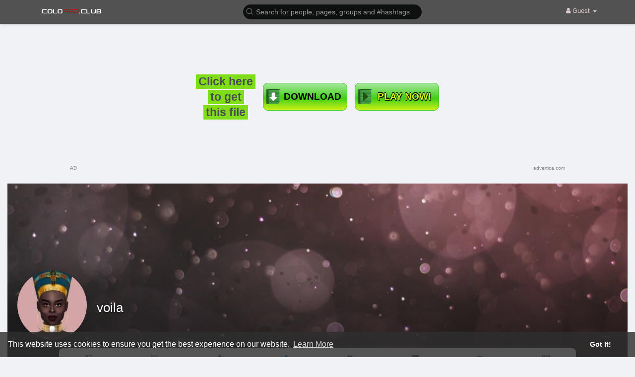

--- FILE ---
content_type: text/html; charset=utf-8
request_url: https://data156.click/beca764b8667ad62f72e/ce6a64decc/?placementName=default&is_first=true&randomA=0_2832&maxw=1250&time=02%2F02%2F2026%2008%3A55%3A53
body_size: 3521
content:
    <script>
        height = 300;
        width = 1200;

        window.parent.postMessage({"height": height, "width": width, 'id': "0_2832"}, "*")

    </script>
    <!doctype html><!--[if lte IE 9]> <html lang="en-us" class="no-js ie"> <![endif]--><!--[if gt IE 9]><!--> <html lang="en-us" class="no-js"> <!--<![endif]-->    <head>        <meta charset="utf-8">        <meta http-equiv="X-UA-Compatible" content="IE=9;IE=10;IE=Edge,chrome=1"/>        <meta name="viewport" content="width=device-width,initial-scale=1,maximum-scale=1,user-scalable=no">        <title></title>        <!-- <link rel="stylesheet" href="assets/css/main.css" /> -->        <style type="text/css">            * {              -webkit-box-sizing: border-box;                 -moz-box-sizing: border-box;                      box-sizing: border-box;              margin: 0;              padding: 0;            }            html, body {              width: 100%;              height: 100%;              font-family: 'Arial', Helvetica, sans-serif;              -webkit-font-smoothing: antialiased;              -moz-osx-font-smoothing: grayscale;              color: #8a8a8a;              overflow: hidden;            }            .banner {              margin: 0;              font-weight: normal;              float: none;              outline: none;              -webkit-appearance: none;              -webkit-border-radius: 0;                      border-radius: 0;              -webkit-box-sizing: border-box;                 -moz-box-sizing: border-box;                      box-sizing: border-box;              position: relative;              display: -webkit-box;              display: -webkit-flex;              display: -moz-box;              display: -ms-flexbox;              display: flex;              width: 100%;              height: 100%;              -webkit-box-orient: vertical;              -webkit-box-direction: normal;              -webkit-flex-direction: column;                 -moz-box-orient: vertical;                 -moz-box-direction: normal;                  -ms-flex-direction: column;                      flex-direction: column;              -webkit-box-pack: center;              -webkit-justify-content: center;                 -moz-box-pack: center;                  -ms-flex-pack: center;                      justify-content: center;              -webkit-box-align: center;              -webkit-align-items: center;                 -moz-box-align: center;                  -ms-flex-align: center;                      align-items: center;              padding: 5px;              font-size: 12px;              text-decoration: none;            }            .banner__download {              display: -webkit-box;              display: -webkit-flex;              display: -moz-box;              display: -ms-flexbox;              display: flex;              -webkit-box-orient: vertical;              -webkit-box-direction: normal;              -webkit-flex-direction: column;                 -moz-box-orient: vertical;                 -moz-box-direction: normal;                  -ms-flex-direction: column;                      flex-direction: column;              -webkit-box-pack: center;              -webkit-justify-content: center;                 -moz-box-pack: center;                  -ms-flex-pack: center;                      justify-content: center;              -webkit-box-align: center;              -webkit-align-items: center;                 -moz-box-align: center;                  -ms-flex-align: center;                      align-items: center;              color: #fcfdfb;              font-size: 1.6em;              -webkit-border-radius: 15px;                      border-radius: 15px;              padding-left: 20px;              padding-right: 20px;              height: -webkit-calc(100% - 30px);              height: -moz-calc(100% - 30px);              height: calc(100% - 30px);              max-height: 300px;              -webkit-box-flex: 1;              -webkit-flex-grow: 1;                 -moz-box-flex: 1;                  -ms-flex-positive: 1;                      flex-grow: 1;                max-width: 100%;            }            .banner__download-text {                font-size: 1em;                text-align: center;                animation: blink-text 1s steps(1, start) infinite;            }            .banner__ad-info {              color: #8a8a8a;              text-decoration: none;              font-size: .8em;              display: -webkit-box;              display: -webkit-flex;              display: -moz-box;              display: -ms-flexbox;              display: flex;              -webkit-box-pack: justify;              -webkit-justify-content: space-between;                 -moz-box-pack: justify;                  -ms-flex-pack: justify;                      justify-content: space-between;              position: absolute;              left: 1px;              bottom: 1px;              right: 1px;              height: auto;            }            .download-icon {                width: 22px;                height: auto;                margin: 0;                position: absolute;                top: 50%;                left: 50%;                transform: translate(-50%, -50%);            }            .download-icon #Rectangle-Copy,            .download-icon #Combined-Shape-Copy {              -moz-animation: blink-arrow 1s steps(2, start) infinite;                -o-animation: blink-arrow 1s steps(2, start) infinite;                   animation: blink-arrow 1s steps(2, start) infinite;              -webkit-animation: blink-arrow 1s steps(2, start) infinite;            }            .download-icon #Rectangle,            .download-icon #Combined-Shape {              animation: blink-arrow 1s steps(2, start) infinite reverse;              -webkit-animation: blink-arrow 1s steps(2, start) infinite reverse;            }            @-moz-keyframes blink-arrow {              to {                visibility: hidden;              }            }            @-o-keyframes blink-arrow {              to {                visibility: hidden;              }            }            @keyframes blink-arrow {              to {                visibility: hidden;              }            }            @-webkit-keyframes blink-arrow {              to {                visibility: hidden;              }            }            @keyframes blink-text {                0%, 100% {                    color: #000;                    text-shadow: none;                }                50% {                    color: #CCF11A;                    text-shadow: 1px 2px 1px #000, 0px -2px 1px #000, 0px 1px 2px #000, 0px -1px 2px #000;                }            }            .banner__download-text{                font-weight: bold;            }            .banner__download-text.play-text{                color: black;                animation-delay: 0.5s;            }            .click-here{                display: flex;                flex-direction: column;                align-items: center;                justify-content: center;                margin-bottom: 15px;            }            .click-here span{                background: #7FDE17;                color: #4A4C4E;                font-weight: bold;                margin: 1px auto;                padding: 1px 5px;                font-size: 1.2em;            }            .button-part{                width: 170px;                padding: 5px;                position: relative;                background: rgb(168,233,158);                background: linear-gradient(180deg, rgba(168,233,158,1) 0%, rgba(65,207,22,1) 56%, rgba(208,242,26,1) 100%);                border-radius: 10px;                border: 1px solid #2ECA15;            }            .download-part{                margin-bottom: 10px;            }            .bg-part{                width: 30px;                display: flex;                height: 44px;                align-items: center;                justify-content: center;                position: relative;            }            .banner__download-text{                position: absolute;                top: 50%;                transform: translateY(-50%);                width: calc(100% - 30px);                text-align: center;                right: 0;            }            .bg-icon{                width: 100%;                height: auto;            }            .download-icon.play{                fill: white;                animation: play-animation 1s linear infinite;            }            @keyframes play-animation {                0%, 100%{                    fill: white;                }                50%{                    fill: white;                }                51%{                    fill: #225112;                }                99%{                    fill: #225112;                }            }            @media (max-width: 200px) {                .click-here span{                    font-size: 10vw;                }                .banner__download{                    padding: 0;                    width: 100%;                }                .button-part {                    width: 100%;                }                .banner__download-text {                    font-size: 9vw;                    width: 82%;                }                .bg-part {                    width: 17vw;                    height: 18vw;                }                .download-icon {                    width: 80%;                }                .click-here{                    margin-bottom: 5px;                }                .download-part {                    margin-bottom: 3px;                }            }            @media (max-height: 300px) {                .banner__download{                    flex-direction: row;                }                .download-part, .click-here{                    margin-bottom: 0;                    margin-right: 15px;                }            }            @media (max-height: 300px) and (max-width: 550px){                .click-here span {                    font-size: 0.8em;                }                .banner__download{                    padding: 0;                }                .banner__download-text {                    font-size: 0.8em;                }                .bg-part {                    width: 25px;                    height: 30px;                }                .download-icon {                    width: 80%;                }                .button-part {                    width: 140px;                }            }            @media (max-height: 300px) and (max-width: 410px){                .click-here span {                    font-size: 0.7em;                }                .banner__download-text {                    font-size: 0.6em;                    width: 79%;                }                .bg-part {                    width: 20px;                    height: 25px;                }                .download-icon {                    width: 80%;                }                .button-part {                    width: 100px;                }                .download-part, .click-here{                    margin-right: 10px;                }                .click-here span{                    padding: 1px 1px;                }            }            @media (max-height: 300px) and (max-width: 299px){                .banner__download{                    flex-direction: column;                }                .download-part, .click-here{                    margin-bottom: 2px;                    margin-right: 0;                }                .banner__download-text {                    font-size: 0.5em;                }                .bg-part {                    width: 18px;                    height: 16px;                }                .click-here span {                    font-size: 0.6em;                }            }            @media (max-height: 300px) and (max-width: 100px){                .click-here span{                    font-size: 10vw;                }                .banner__download{                    padding: 0;                    width: 100%;                }                .button-part {                    width: 100%;                }                .banner__download-text {                    font-size: 9vw;                    width: 82%;                }                .bg-part {                    width: 17vw;                    height: 18vw;                }                .download-icon {                    width: 80%;                }                .click-here{                    margin-bottom: 5px;                }                .download-part {                    margin-bottom: 3px;                }            }            @media (max-height: 100px) {                .banner__download {                    border-radius: 10px;                }            }        </style>    </head>    <body id="top">        <a href="https://data156.click/beca764b8667ad62f72e/ce6a64decc/?campaign=WkpmbGlUZXRjWGx4NGVKL29VMmc3dz09&clicked=1&placementName=default&convertedAs=1&realRef=a2d6UFMwcFByRDdtS1F5djRsVE1rVUtWdU4vUTNKVFd5allmcDFaaDVDWnhCTXg5Tmp1YWhtYnlHNjFFM3FGQQ%3D%3D&ecpm_choosed=5&generic_choosed=4015&time=02/02/2026 08:55:53&redirectInfo=Q1R4cTZBa3dkUkhhdkFQTU9ua3NOQT09" target="_blank" class="banner">            <div class="banner__download">                <div class="click-here">                    <span>Click here</span>                    <span>to get</span>                    <span>this file</span>                </div>                <div class="download-part button-part">                    <div class="bg-part">                        <svg class="bg-icon" xmlns="http://www.w3.org/2000/svg" xmlns:xlink="http://www.w3.org/1999/xlink" version="1.1" id="Layer_2" x="0px" y="0px" viewBox="0 0 300 300" style="enable-background:new 0 0 300 300;" xml:space="preserve">                            <style type="text/css">                                .st60{fill:#55B548;}                                .st61{opacity:0.6;}                                .st62{clip-path:url(#SVGID_62_);}                                .st63{fill:none;stroke:#2B753A;stroke-width:7.9822;stroke-miterlimit:10;}                                .st64{fill:none;stroke:#2B753A;stroke-width:6.8184;stroke-miterlimit:10;}                                .st65{fill:none;stroke:#2B753A;stroke-width:8.5841;stroke-miterlimit:10;}                                .st66{fill:none;stroke:#2B753A;stroke-width:8.5607;stroke-miterlimit:10;}                                .st67{fill:none;stroke:#2B753A;stroke-width:8.7847;stroke-miterlimit:10;}                                .st68{fill:none;stroke:#2B753A;stroke-width:7.2197;stroke-miterlimit:10;}                                .st69{opacity:0.7;fill:#17381B;}                            </style>                            <path class="st60" d="M221.7,296.8H78.3c-28.2,0-51-22.8-51-51V54.3c0-28.2,22.8-51,51-51h143.3c28.2,0,51,22.8,51,51v191.5  C272.7,274,249.8,296.8,221.7,296.8z"></path>                            <g class="st1">                                <defs>                                    <path id="SVGID_61_" class="st61" d="M221.7,296.8H78.3c-28.2,0-51-22.8-51-51V54.3c0-28.2,22.8-51,51-51h143.3    c28.2,0,51,22.8,51,51v191.5C272.7,274,249.8,296.8,221.7,296.8z"></path>                                </defs>                                <clipPath id="SVGID_62_">                                    <use xlink:href="#SVGID_61_" style="overflow:visible;"></use>                                </clipPath>                                <g class="st2">                                    <line class="st63" x1="36" y1="19.3" x2="264.1" y2="19.3"></line>                                    <line class="st64" x1="52.6" y1="5.2" x2="247.5" y2="5.2"></line>                                    <line class="st65" x1="27.4" y1="35.4" x2="272.7" y2="35.4"></line>                                    <line class="st66" x1="27.8" y1="51.4" x2="272.3" y2="51.4"></line>                                    <line class="st66" x1="27.8" y1="67.5" x2="272.3" y2="67.5"></line>                                    <line class="st66" x1="27.8" y1="83.5" x2="272.3" y2="83.5"></line>                                    <line class="st66" x1="27.8" y1="99.6" x2="272.3" y2="99.6"></line>                                    <line class="st66" x1="27.8" y1="115.6" x2="272.3" y2="115.6"></line>                                    <line class="st66" x1="27.8" y1="131.7" x2="272.3" y2="131.7"></line>                                    <line class="st66" x1="27.8" y1="147.7" x2="272.3" y2="147.7"></line>                                    <line class="st666" x1="27.8" y1="163.8" x2="272.3" y2="163.8"></line>                                    <line class="st66" x1="27.8" y1="179.8" x2="272.3" y2="179.8"></line>                                    <line class="st66" x1="27.8" y1="195.9" x2="272.3" y2="195.9"></line>                                    <line class="st66" x1="27.8" y1="212" x2="272.3" y2="212"></line>                                    <line class="st66" x1="27.8" y1="228" x2="272.3" y2="228"></line>                                    <line class="st66" x1="27.8" y1="244.1" x2="272.3" y2="244.1"></line>                                    <line class="st67" x1="24.6" y1="260.1" x2="275.5" y2="260.1"></line>                                    <line class="st63" x1="36" y1="276.2" x2="264.1" y2="276.2"></line>                                    <line class="st68" x1="46.9" y1="292.2" x2="253.2" y2="292.2"></line>                                    <path class="st69" d="M279.6,17L64,19.3c0,0-11.5,0-11.5,26.4s4.6,258,4.6,258s-45.9,6.9-50.4-29.8s0-286.6,0-286.6h272.9V17z"></path>                                </g>                            </g>                        </svg>                        <svg class="download-icon download" viewBox="0 0 110 90" version="1.1" xmlns="http://www.w3.org/2000/svg" xmlns:xlink="http://www.w3.org/1999/xlink">                        <defs>                            <path d="M70,47 L91.7172973,47 L51.9893776,87.2876193 L12.261458,47 L34,47 L34,0 L70,0 L70,47 Z" id="path-1"></path>                            <filter x="-6.3%" y="-4.6%" width="112.6%" height="111.5%" filterUnits="objectBoundingBox" id="filter-2">                                <feOffset dx="0" dy="1" in="SourceAlpha" result="shadowOffsetOuter1"></feOffset>                                <feGaussianBlur stdDeviation="1.5" in="shadowOffsetOuter1" result="shadowBlurOuter1"></feGaussianBlur>                                <feColorMatrix values="0 0 0 0 0   0 0 0 0 0   0 0 0 0 0  0 0 0 0.75 0" type="matrix" in="shadowBlurOuter1"></feColorMatrix>                            </filter>                            <path d="M70,47 L91.7172973,47 L51.9893776,87.2876193 L12.261458,47 L34,47 L34,0 L70,0 L70,47 Z" id="path-5"></path>                            <filter x="-2.5%" y="-2.3%" width="105.0%" height="104.6%" filterUnits="objectBoundingBox" id="filter-6">                                <feGaussianBlur stdDeviation="1.5" in="SourceAlpha" result="shadowBlurInner1"></feGaussianBlur>                                <feOffset dx="0" dy="1" in="shadowBlurInner1" result="shadowOffsetInner1"></feOffset>                                <feComposite in="shadowOffsetInner1" in2="SourceAlpha" operator="arithmetic" k2="-1" k3="1" result="shadowInnerInner1"></feComposite>                                <feColorMatrix values="0 0 0 0 0   0 0 0 0 0   0 0 0 0 0  0 0 0 0.75 0" type="matrix" in="shadowInnerInner1"></feColorMatrix>                            </filter>                        </defs>                        <g id="Page-1" stroke="none" stroke-width="1" fill="none" fill-rule="evenodd">                            <g id="Group" transform="translate(3.000000, 2.000000)">                                <g id="Combined-Shape">                                    <use fill="black" fill-opacity="1" filter="url(#filter-2)" xlink:href="#path-1"></use>                                    <use fill="#FFFFFF" fill-rule="evenodd" xlink:href="#path-1"></use>                                </g>                                <g id="Combined-Shape-Copy">                                    <use fill="#225112" fill-rule="evenodd" xlink:href="#path-5"></use>                                    <use fill="black" fill-opacity="1" filter="url(#filter-6)" xlink:href="#path-5"></use>                                </g>                            </g>                        </g>                    </svg>                    </div>                    <span class="banner__download-text download-text">DOWNLOAD</span>                </div>                <div class="play-part button-part">                    <div class="bg-part">                        <svg class="bg-icon" xmlns="http://www.w3.org/2000/svg" xmlns:xlink="http://www.w3.org/1999/xlink" version="1.1" id="Layer_2" x="0px" y="0px" viewBox="0 0 300 300" style="enable-background:new 0 0 300 300;" xml:space="preserve">                            <style type="text/css">                                .st60{fill:#55B548;}                                .st61{opacity:0.6;}                                .st62{clip-path:url(#SVGID_62_);}                                .st63{fill:none;stroke:#2B753A;stroke-width:7.9822;stroke-miterlimit:10;}                                .st64{fill:none;stroke:#2B753A;stroke-width:6.8184;stroke-miterlimit:10;}                                .st65{fill:none;stroke:#2B753A;stroke-width:8.5841;stroke-miterlimit:10;}                                .st66{fill:none;stroke:#2B753A;stroke-width:8.5607;stroke-miterlimit:10;}                                .st67{fill:none;stroke:#2B753A;stroke-width:8.7847;stroke-miterlimit:10;}                                .st68{fill:none;stroke:#2B753A;stroke-width:7.2197;stroke-miterlimit:10;}                                .st69{opacity:0.7;fill:#17381B;}                            </style>                            <path class="st60" d="M221.7,296.8H78.3c-28.2,0-51-22.8-51-51V54.3c0-28.2,22.8-51,51-51h143.3c28.2,0,51,22.8,51,51v191.5  C272.7,274,249.8,296.8,221.7,296.8z"></path>                            <g class="st1">                                <defs>                                    <path id="SVGID_61_" class="st61" d="M221.7,296.8H78.3c-28.2,0-51-22.8-51-51V54.3c0-28.2,22.8-51,51-51h143.3    c28.2,0,51,22.8,51,51v191.5C272.7,274,249.8,296.8,221.7,296.8z"></path>                                </defs>                                <clipPath id="SVGID_62_">                                    <use xlink:href="#SVGID_61_" style="overflow:visible;"></use>                                </clipPath>                                <g class="st2">                                    <line class="st63" x1="36" y1="19.3" x2="264.1" y2="19.3"></line>                                    <line class="st64" x1="52.6" y1="5.2" x2="247.5" y2="5.2"></line>                                    <line class="st65" x1="27.4" y1="35.4" x2="272.7" y2="35.4"></line>                                    <line class="st66" x1="27.8" y1="51.4" x2="272.3" y2="51.4"></line>                                    <line class="st66" x1="27.8" y1="67.5" x2="272.3" y2="67.5"></line>                                    <line class="st66" x1="27.8" y1="83.5" x2="272.3" y2="83.5"></line>                                    <line class="st66" x1="27.8" y1="99.6" x2="272.3" y2="99.6"></line>                                    <line class="st66" x1="27.8" y1="115.6" x2="272.3" y2="115.6"></line>                                    <line class="st66" x1="27.8" y1="131.7" x2="272.3" y2="131.7"></line>                                    <line class="st66" x1="27.8" y1="147.7" x2="272.3" y2="147.7"></line>                                    <line class="st666" x1="27.8" y1="163.8" x2="272.3" y2="163.8"></line>                                    <line class="st66" x1="27.8" y1="179.8" x2="272.3" y2="179.8"></line>                                    <line class="st66" x1="27.8" y1="195.9" x2="272.3" y2="195.9"></line>                                    <line class="st66" x1="27.8" y1="212" x2="272.3" y2="212"></line>                                    <line class="st66" x1="27.8" y1="228" x2="272.3" y2="228"></line>                                    <line class="st66" x1="27.8" y1="244.1" x2="272.3" y2="244.1"></line>                                    <line class="st67" x1="24.6" y1="260.1" x2="275.5" y2="260.1"></line>                                    <line class="st63" x1="36" y1="276.2" x2="264.1" y2="276.2"></line>                                    <line class="st68" x1="46.9" y1="292.2" x2="253.2" y2="292.2"></line>                                    <path class="st69" d="M279.6,17L64,19.3c0,0-11.5,0-11.5,26.4s4.6,258,4.6,258s-45.9,6.9-50.4-29.8s0-286.6,0-286.6h272.9V17z"></path>                                </g>                            </g>                        </svg>                        <svg class="download-icon play" viewBox="200 200 1392 1392" xmlns="http://www.w3.org/2000/svg"><path d="M1252 896q0 26-19 45l-448 448q-19 19-65 19t-65-19-19-65v-896q0-26 19-65t65-19 65 19l448 448q19 19 19 45z"></path></svg>                    </div>                    <span class="banner__download-text play-text">PLAY NOW!</span>                </div>            </div>            <div class="banner__ad-info">                <span>AD</span>                <span>advertica.com</span>            </div>        </a>    </body></html>

--- FILE ---
content_type: text/html; charset=utf-8
request_url: https://www.google.com/recaptcha/api2/aframe
body_size: -87
content:
<!DOCTYPE HTML><html><head><meta http-equiv="content-type" content="text/html; charset=UTF-8"></head><body><script nonce="DdSVh5qeyyxnwjerQxgI7g">/** Anti-fraud and anti-abuse applications only. See google.com/recaptcha */ try{var clients={'sodar':'https://pagead2.googlesyndication.com/pagead/sodar?'};window.addEventListener("message",function(a){try{if(a.source===window.parent){var b=JSON.parse(a.data);var c=clients[b['id']];if(c){var d=document.createElement('img');d.src=c+b['params']+'&rc='+(localStorage.getItem("rc::a")?sessionStorage.getItem("rc::b"):"");window.document.body.appendChild(d);sessionStorage.setItem("rc::e",parseInt(sessionStorage.getItem("rc::e")||0)+1);localStorage.setItem("rc::h",'1770022553408');}}}catch(b){}});window.parent.postMessage("_grecaptcha_ready", "*");}catch(b){}</script></body></html>